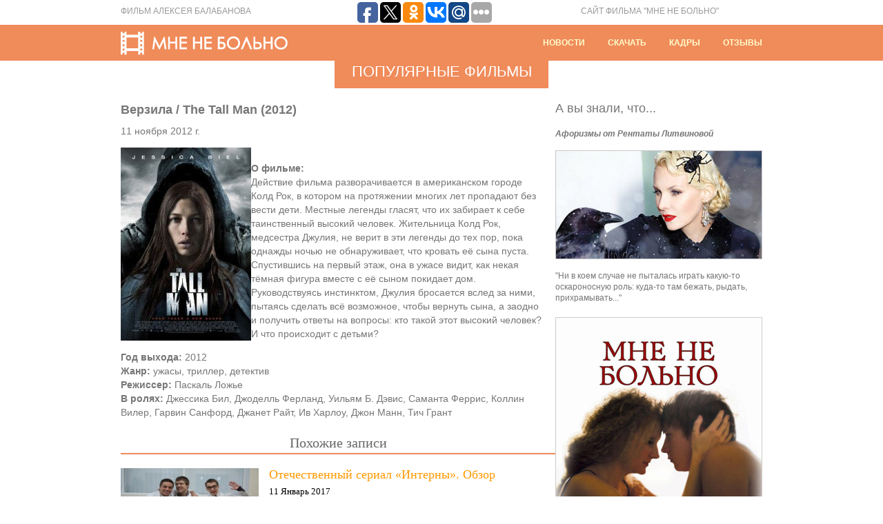

--- FILE ---
content_type: text/html; charset=UTF-8
request_url: http://mne-ne-bolno.ru/populjarnye-filmy/verzila-the-tall-man-2012.php
body_size: 5474
content:
<!DOCTYPE HTML PUBLIC "-//W3C//DTD HTML 4.01 Transitional//EN" "http://www.w3.org/TR/html4/loose.dtd">
<html>
<head>
<title>Верзила / The Tall Man (2012) | МНЕ НЕ БОЛЬНО | Фильм Алексея Балабанова</title>
<meta http-equiv="Content-Type" content="text/html; charset=UTF-8">
<meta name="robots" content="all">
<LINK href="/style.css" type=text/css rel=stylesheet>

<!-- All in One SEO Pack 2.1.7 by Michael Torbert of Semper Fi Web Design[120,174] -->
<meta name="description" content="О фильме: Действие фильма разворачивается в американском городе Колд Рок, в котором на протяжении многих лет пропадают без вести дети. Местные легенды гласят," />

<link rel="canonical" href="http://mne-ne-bolno.ru/populjarnye-filmy/verzila-the-tall-man-2012.php" />
<!-- /all in one seo pack -->
<meta name="telderi" content="22f2efe66ba4c890f4eb1cbe029a525c" />
</head>
<body>
<div id="top">
	<div class="block">
		<div class="director">Фильм Алексея Балабанова</div>
		<script type="text/javascript">(function(w,doc) {
if (!w.__utlWdgt ) {
    w.__utlWdgt = true;
    var d = doc, s = d.createElement('script'), g = 'getElementsByTagName';
    s.type = 'text/javascript'; s.charset='UTF-8'; s.async = true;
    s.src = ('https:' == w.location.protocol ? 'https' : 'http') + '://w.uptolike.com/widgets/v1/uptolike.js';
    var h=d[g]('body')[0];
    h.appendChild(s);
}})(window,document);
</script>
<div style="float:left;margin: 0 100px;" data-share-size="30" data-like-text-enable="false" data-background-alpha="0.0" data-pid="1633013" data-mode="share" data-background-color="ededed" data-share-shape="round-rectangle" data-icon-color="ffffff" data-share-counter-size="11" data-text-color="000000" data-buttons-color="ff9300" data-counter-background-color="ffffff" data-share-counter-type="common" data-orientation="horizontal" data-following-enable="false" data-sn-ids="fb.tw.ok.vk.gp.mr." data-selection-enable="true" data-share-style="1" data-counter-background-alpha="1.0" data-top-button="false" class="uptolike-buttons" ></div> 
		<div class="topwords" align="right">сайт фильма "мне не больно"</div>
        <div class="clear"></div>
    </div>
</div>
<div id="head">
	<div class="block">
		<div class="logo"><a href="/"><img src="/images/logo.gif" border="0"></a></div>
      <div class="bar" align="right">

            <span class="char_bar"></span>
        	<a href="http://www.mne-ne-bolno.ru/category/new" class="white">Новости</a>
            <span class="char_bar"></span>
        	<a href="/video.php" class="white">Скачать</a>
            <span class="char_bar"></span>
        	<a href="/gallery.php" class="white">Кадры</a>
            <span class="char_bar"></span>
        	<a href="/blogs" class="white">Отзывы</a>
      </div>
        <div class="clear"></div>
    </div>
</div><div class="main_block_page">
	    	<div class="main_block_header" align="center">Популярные фильмы</div>
    </div>

<div class="block">
  <div class="block_630">
<h1 class="header_otziv">Верзила / The Tall Man (2012)</h1>
<div class="text_otziv">11 ноября 2012 г.</div>
<div class="text_otziv">
<p><img src="/docs/files/2012-12-26/verzila-the-tall-man-2012_1.jpg" align="left" alt="Верзила / The Tall Man (2012)" title="Верзила / The Tall Man (2012)" align="left" /><br />
<b>О фильме: </b><br />Действие фильма разворачивается в американском городе Колд Рок, в котором на протяжении многих лет пропадают без вести дети. Местные легенды гласят, что их забирает к себе таинственный высокий человек. Жительница Колд Рок, медсестра Джулия, не верит в эти легенды до тех пор, пока однажды ночью не обнаруживает, что кровать её сына пуста. Спустившись на первый этаж, она в ужасе видит, как некая тёмная фигура вместе с её сыном покидает дом. Руководствуясь инстинктом, Джулия бросается вслед за ними, пытаясь сделать всё возможное, чтобы вернуть сына, а заодно и получить ответы на вопросы: кто такой этот высокий человек? И что происходит с детьми?</p>
<p><b>Год выхода: </b>2012<br /><b>Жанр:</b> ужасы, триллер, детектив<br /><b>Режиссер: </b>Паскаль Ложье<br /><b>В ролях:</b> Джессика Бил, Джоделль Ферланд, Уильям Б. Дэвис, Саманта Феррис, Коллин Вилер, Гарвин Санфорд, Джанет Райт, Ив Харлоу, Джон Манн, Тич Грант</p>
    </div>

<div class="related">
        
                    <h4>Похожие записи</h4>
                    
                        <div class="posts">
                                    
                                            
                        <img  src="https://mne-ne-bolno.ru/docs/files/2017/01/15169-300x186.jpg"  alt="Отечественный сериал &#171;Интерны&#187;. Обзор" width="200" height="110"  />
                       
                                    <div class = 'entry'>
                                        <h3><a href = 'http://mne-ne-bolno.ru/populjarnye-filmy/otechestvennyj-serial-interny-obzor.php' title = 'Отечественный сериал &#171;Интерны&#187;. Обзор'> Отечественный сериал &#171;Интерны&#187;. Обзор </a></h3>
                                         <div class="related-date">11 Январь 2017</div>
                                        <div class="text">
                                            Интерны, как на подбор, выглядят, мягко говоря, полными идиотами, а доктор Быков ведет себя не профессионально. Но сериал не отпускал, я смотрела серию за серией и все сильнее проникалась ...                                        </div>
                                    </div>
                                    
                        </div>
            <div style = 'clear:both;'></div>
                    
                        <div class="posts">
                                    
                                            
                        <img  src="https://mne-ne-bolno.ru/docs/files/2016/12/medium_ba2aa193c24f6175d2682eeb8607bb80-300x225.jpeg"  alt="Щенячий Патруль. Описание сериала" width="200" height="110"  />
                       
                                    <div class = 'entry'>
                                        <h3><a href = 'http://mne-ne-bolno.ru/populjarnye-filmy/shhenyachij-patrul-opisanie-seriala.php' title = 'Щенячий Патруль. Описание сериала'> Щенячий Патруль. Описание сериала </a></h3>
                                         <div class="related-date">12 Декабрь 2016</div>
                                        <div class="text">
                                            "Щенячий патруль" – яркий детский мультсериал. Мультик рассказывает о Зике - мальчике, создавшим из шести щенков щенячий патруль. И где бы не случилась беда, патруль спешит на помощь. ...                                        </div>
                                    </div>
                                    
                        </div>
            <div style = 'clear:both;'></div>
                    
                        <div class="posts">
                                    
                                            
                        <img  src="https://mne-ne-bolno.ru/docs/files/2016/12/b3784e1304a6-300x225.jpg"  alt="Райское озеро. Рецензия на фильм" width="200" height="110"  />
                       
                                    <div class = 'entry'>
                                        <h3><a href = 'http://mne-ne-bolno.ru/populjarnye-filmy/rajskoe-ozero-recenziya-na-film.php' title = 'Райское озеро. Рецензия на фильм'> Райское озеро. Рецензия на фильм </a></h3>
                                         <div class="related-date">06 Декабрь 2016</div>
                                        <div class="text">
                                            Стив и Дженни — влюблённая парочка, которые в скором времени планируют связать себя узами брака. В один из уикендов они едут отдохнуть на какой-то карьер. Рядом есть пляж, чудесное озеро и ...                                        </div>
                                    </div>
                                    
                        </div>
            <div style = 'clear:both;'></div>
                    
                        <div class="posts">
                                    
                                            
                        <img  src="https://mne-ne-bolno.ru/docs/files/2016/11/03-300x200.jpg"  alt="Рецензия на фильм «Полночь в Париже»" width="200" height="110"  />
                       
                                    <div class = 'entry'>
                                        <h3><a href = 'http://mne-ne-bolno.ru/populjarnye-filmy/recenziya-na-film-polnoch-v-parizhe.php' title = 'Рецензия на фильм «Полночь в Париже»'> Рецензия на фильм «Полночь в Париже» </a></h3>
                                         <div class="related-date">20 Ноябрь 2016</div>
                                        <div class="text">
                                            Вуди Аллен говорил, что любит чередовать свои фильмы: после «серьезной» картины он всегда снимает легкомысленную комедию. Лента «Полночь в Париже» вышла после драматического «Высокого ...                                        </div>
                                    </div>
                                    
                        </div>
            <div style = 'clear:both;'></div>
                    
                        <div class="posts">
                                    
                                            
                        <img  src="https://mne-ne-bolno.ru/docs/files/2016/11/2364374-300x187.jpg"  alt="Мультфильм &#171;Кот в сапогах&#187;" width="200" height="110"  />
                       
                                    <div class = 'entry'>
                                        <h3><a href = 'http://mne-ne-bolno.ru/populjarnye-filmy/multfilm-kot-v-sapogax.php' title = 'Мультфильм &#171;Кот в сапогах&#187;'> Мультфильм &#171;Кот в сапогах&#187; </a></h3>
                                         <div class="related-date">17 Ноябрь 2016</div>
                                        <div class="text">
                                            Мультфильм «Шрек», который вышел на экраны в 2001 году, оказался настолько успешным (в финансовом плане) и влиятельным (в плане техническом) анимационным проектом, что студия Dreamworks ...                                        </div>
                                    </div>
                                    
                        </div>
            <div style = 'clear:both;'></div>
                     </div>

	

</div>

  </div>
  <noindex>
	 <div class="block_300">
    <div class="header_interesting">А вы знали, что...</div>
    <div class="text_interesting">
      <em><strong>Афоризмы от Рентаты Литвиновой</strong></em> <br><br>
      <img src="/images/litvinova-info.jpg" width="300" height="158"><br><br>"Ни в коем случае не пыталась играть какую-то оскароносную роль: куда-то там бежать, рыдать, прихрамывать..."
    </div>
    <div class="banner">
      <a href=""><img src="/images/banner.jpg" border="0"></a>
    </div>
   </div>
  </noindex>
    <div class="clear"></div>
</div>
<div class="space_20"><img src="/images/spacer.gif"></div>

<div id="footer">
	<div class="block">
    			<div class="footer2">
			        </div>
		
    	<div class="footer_copyright">© 2011-2026Все права защищены</div>
    	<div class="footer_links">
			<ul>
				<li><a href="/">Главная</a></li>
				<li><a href="/cast.php">Актеры</a></li>
				<li><a href="/crew.php">Создатели</a></li>
				<li><a href="http://www.mne-ne-bolno.ru/category/populjarnye-filmy">Фильмы</a></li>
				<li><a href="/game_results.php">Итоги игры</a></li>
				<li id="mavrcatlist">
					<a href="/category/raznoe">Разное</a>
					<ul>	<li class="cat-item cat-item-62"><a href="http://mne-ne-bolno.ru/category/zdorove" title="Просмотреть все записи в рубрике &laquo;Здоровье&raquo;">Здоровье</a>
</li>
	<li class="cat-item cat-item-60"><a href="http://mne-ne-bolno.ru/category/pokupki" title="Просмотреть все записи в рубрике &laquo;Покупки&raquo;">Покупки</a>
</li>
	<li class="cat-item cat-item-61"><a href="http://mne-ne-bolno.ru/category/semya" title="Просмотреть все записи в рубрике &laquo;Семья&raquo;">Семья</a>
</li>
	<li class="cat-item cat-item-55"><a href="http://mne-ne-bolno.ru/category/stroitelstvo" title="Просмотреть все записи в рубрике &laquo;Строительство&raquo;">Строительство</a>
</li>
	<li class="cat-item cat-item-58"><a href="http://mne-ne-bolno.ru/category/texnika" title="Просмотреть все записи в рубрике &laquo;Техника&raquo;">Техника</a>
</li>
	<li class="cat-item cat-item-54"><a href="http://mne-ne-bolno.ru/category/uslugi" title="Просмотреть все записи в рубрике &laquo;Услуги&raquo;">Услуги</a>
</li>
	<li class="cat-item cat-item-56"><a href="http://mne-ne-bolno.ru/category/uyut" title="Просмотреть все записи в рубрике &laquo;Уют&raquo;">Уют</a>
</li>
</ul>
				</li>
			</ul>
        </div>
		<div id="counters">
		<!--LiveInternet counter--><script type="text/javascript"><!--
document.write("<a href='http://www.liveinternet.ru/click' "+
"target=_blank><img src='//counter.yadro.ru/hit?t14.1;r"+
escape(document.referrer)+((typeof(screen)=="undefined")?"":
";s"+screen.width+"*"+screen.height+"*"+(screen.colorDepth?
screen.colorDepth:screen.pixelDepth))+";u"+escape(document.URL)+
";"+Math.random()+
"' alt='' title='LiveInternet: показано число просмотров за 24"+
" часа, посетителей за 24 часа и за сегодня' "+
"border='0' width='88' height='31'><\/a>")
//--></script><!--/LiveInternet-->


<!-- Yandex.Metrika informer -->
<a href="https://metrika.yandex.ru/stat/?id=42555519&amp;from=informer"
target="_blank" rel="nofollow"><img src="https://informer.yandex.ru/informer/42555519/3_1_FFFFFFFF_EFEFEFFF_0_pageviews"
style="width:88px; height:31px; border:0;" alt="Яндекс.Метрика" title="Яндекс.Метрика: данные за сегодня (просмотры, визиты и уникальные посетители)" class="ym-advanced-informer" data-cid="42555519" data-lang="ru" /></a>
<!-- /Yandex.Metrika informer -->

<!-- Yandex.Metrika counter -->
<script type="text/javascript">
    (function (d, w, c) {
        (w[c] = w[c] || []).push(function() {
            try {
                w.yaCounter42555519 = new Ya.Metrika({
                    id:42555519,
                    clickmap:true,
                    trackLinks:true,
                    accurateTrackBounce:true
                });
            } catch(e) { }
        });

        var n = d.getElementsByTagName("script")[0],
            s = d.createElement("script"),
            f = function () { n.parentNode.insertBefore(s, n); };
        s.type = "text/javascript";
        s.async = true;
        s.src = "https://mc.yandex.ru/metrika/watch.js";

        if (w.opera == "[object Opera]") {
            d.addEventListener("DOMContentLoaded", f, false);
        } else { f(); }
    })(document, window, "yandex_metrika_callbacks");
</script>
<noscript><div><img src="https://mc.yandex.ru/watch/42555519" style="position:absolute; left:-9999px;" alt="" /></div></noscript>
<!-- /Yandex.Metrika counter -->

		</div>
        <div class="clear"></div>
    </div>
</div>
</body>
</html>

--- FILE ---
content_type: application/javascript;charset=utf-8
request_url: https://w.uptolike.com/widgets/v1/widgets-batch.js?params=JTVCJTdCJTIycGlkJTIyJTNBJTIyMTYzMzAxMyUyMiUyQyUyMnVybCUyMiUzQSUyMmh0dHAlM0ElMkYlMkZtbmUtbmUtYm9sbm8ucnUlMkZwb3B1bGphcm55ZS1maWxteSUyRnZlcnppbGEtdGhlLXRhbGwtbWFuLTIwMTIucGhwJTIyJTdEJTVE&mode=0&callback=callback__utl_cb_share_1768845512496810
body_size: 411
content:
callback__utl_cb_share_1768845512496810([{
    "pid": "1633013",
    "subId": 0,
    "initialCounts": {"fb":0,"tw":0,"tb":0,"ok":0,"vk":0,"ps":0,"gp":0,"mr":0,"lj":0,"li":0,"sp":0,"su":0,"ms":0,"fs":0,"bl":0,"dg":0,"sb":0,"bd":0,"rb":0,"ip":0,"ev":0,"bm":0,"em":0,"pr":0,"vd":0,"dl":0,"pn":0,"my":0,"ln":0,"in":0,"yt":0,"rss":0,"oi":0,"fk":0,"fm":0,"li":0,"sc":0,"st":0,"vm":0,"wm":0,"4s":0,"gg":0,"dd":0,"ya":0,"gt":0,"wh":0,"4t":0,"ul":0,"vb":0,"tm":0},
    "forceUpdate": ["fb","ok","vk","ps","gp","mr","my"],
    "extMet": false,
    "url": "http%3A%2F%2Fmne-ne-bolno.ru%2Fpopuljarnye-filmy%2Fverzila-the-tall-man-2012.php",
    "urlWithToken": "http%3A%2F%2Fmne-ne-bolno.ru%2Fpopuljarnye-filmy%2Fverzila-the-tall-man-2012.php%3F_utl_t%3DXX",
    "intScr" : false,
    "intId" : 0,
    "exclExt": false
}
])

--- FILE ---
content_type: application/javascript;charset=utf-8
request_url: https://w.uptolike.com/widgets/v1/version.js?cb=cb__utl_cb_share_1768845510864411
body_size: 396
content:
cb__utl_cb_share_1768845510864411('1ea92d09c43527572b24fe052f11127b');